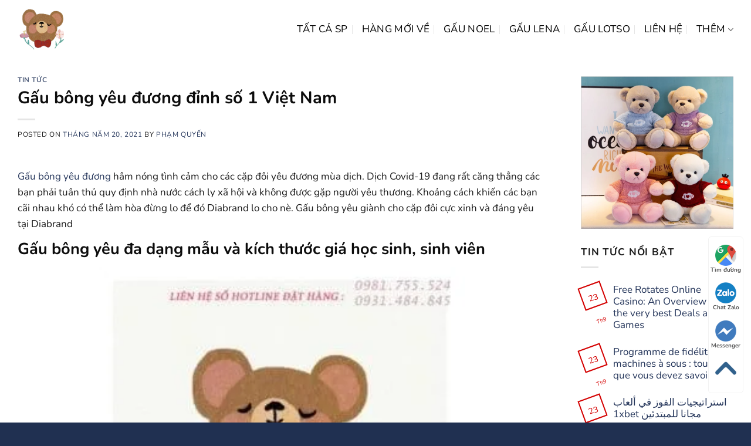

--- FILE ---
content_type: text/html; charset=UTF-8
request_url: https://gaudepsaigon.com/gau-bong-yeu-duong-dinh-so-1-viet-nam/
body_size: 17099
content:
<!DOCTYPE html>
<html lang="vi" prefix="og: https://ogp.me/ns#" class="loading-site no-js">
<head>
	<meta charset="UTF-8" />
	<link rel="profile" href="http://gmpg.org/xfn/11" />
	<link rel="pingback" href="https://gaudepsaigon.com/xmlrpc.php" />

	<script>(function(html){html.className = html.className.replace(/\bno-js\b/,'js')})(document.documentElement);</script>
<meta name="viewport" content="width=device-width, initial-scale=1" />
<!-- Tối ưu hóa công cụ tìm kiếm bởi Rank Math - https://rankmath.com/ -->
<title>Gấu bông yêu đương đỉnh số 1 Việt Nam - Shop Gấu Bông Diabrand</title>
<meta name="description" content="Gấu bông yêu đương hâm nóng tình cảm cho các cặp đôi yêu đương mùa dịch. Dịch Covid-19 đang rất căng thẳng các bạn phải tuân thủ quy định nhà nước cách ly xã"/>
<meta name="robots" content="index, follow, max-snippet:-1, max-video-preview:-1, max-image-preview:large"/>
<link rel="canonical" href="https://gaudepsaigon.com/gau-bong-yeu-duong-dinh-so-1-viet-nam/" />
<meta property="og:locale" content="vi_VN" />
<meta property="og:type" content="article" />
<meta property="og:title" content="Gấu bông yêu đương đỉnh số 1 Việt Nam - Shop Gấu Bông Diabrand" />
<meta property="og:description" content="Gấu bông yêu đương hâm nóng tình cảm cho các cặp đôi yêu đương mùa dịch. Dịch Covid-19 đang rất căng thẳng các bạn phải tuân thủ quy định nhà nước cách ly xã" />
<meta property="og:url" content="https://gaudepsaigon.com/gau-bong-yeu-duong-dinh-so-1-viet-nam/" />
<meta property="og:site_name" content="Shop Gấu Bông Diabrand" />
<meta property="article:tag" content="bé Ciu" />
<meta property="article:tag" content="gấu bông" />
<meta property="article:tag" content="Mèo mập" />
<meta property="article:tag" content="teddy" />
<meta property="article:section" content="Tin Tức" />
<meta property="og:updated_time" content="2022-07-26T15:02:07+07:00" />
<meta property="og:image" content="https://gaudepsaigon.com/wp-content/uploads/2021/03/4-1-2-1-1.jpg" />
<meta property="og:image:secure_url" content="https://gaudepsaigon.com/wp-content/uploads/2021/03/4-1-2-1-1.jpg" />
<meta property="og:image:width" content="720" />
<meta property="og:image:height" content="720" />
<meta property="og:image:alt" content="Gấu bông teddy áo len cổ cao" />
<meta property="og:image:type" content="image/jpeg" />
<meta property="article:published_time" content="2021-05-20T09:29:44+07:00" />
<meta property="article:modified_time" content="2022-07-26T15:02:07+07:00" />
<meta name="twitter:card" content="summary_large_image" />
<meta name="twitter:title" content="Gấu bông yêu đương đỉnh số 1 Việt Nam - Shop Gấu Bông Diabrand" />
<meta name="twitter:description" content="Gấu bông yêu đương hâm nóng tình cảm cho các cặp đôi yêu đương mùa dịch. Dịch Covid-19 đang rất căng thẳng các bạn phải tuân thủ quy định nhà nước cách ly xã" />
<meta name="twitter:image" content="https://gaudepsaigon.com/wp-content/uploads/2021/03/4-1-2-1-1.jpg" />
<meta name="twitter:label1" content="Được viết bởi" />
<meta name="twitter:data1" content="Phạm Quyến" />
<meta name="twitter:label2" content="Thời gian để đọc" />
<meta name="twitter:data2" content="3 phút" />
<script type="application/ld+json" class="rank-math-schema">{"@context":"https://schema.org","@graph":[{"@type":"Organization","@id":"https://gaudepsaigon.com/#organization","name":"Evo Fashon","url":"https://gaudepsaigon.com"},{"@type":"WebSite","@id":"https://gaudepsaigon.com/#website","url":"https://gaudepsaigon.com","name":"Evo Fashon","publisher":{"@id":"https://gaudepsaigon.com/#organization"},"inLanguage":"vi"},{"@type":"ImageObject","@id":"https://gaudepsaigon.com/wp-content/uploads/2021/03/4-1-2-1-1.jpg","url":"https://gaudepsaigon.com/wp-content/uploads/2021/03/4-1-2-1-1.jpg","width":"720","height":"720","caption":"G\u1ea5u b\u00f4ng teddy \u00e1o len c\u1ed5 cao","inLanguage":"vi"},{"@type":"WebPage","@id":"https://gaudepsaigon.com/gau-bong-yeu-duong-dinh-so-1-viet-nam/#webpage","url":"https://gaudepsaigon.com/gau-bong-yeu-duong-dinh-so-1-viet-nam/","name":"G\u1ea5u b\u00f4ng y\u00eau \u0111\u01b0\u01a1ng \u0111\u1ec9nh s\u1ed1 1 Vi\u1ec7t Nam - Shop G\u1ea5u B\u00f4ng Diabrand","datePublished":"2021-05-20T09:29:44+07:00","dateModified":"2022-07-26T15:02:07+07:00","isPartOf":{"@id":"https://gaudepsaigon.com/#website"},"primaryImageOfPage":{"@id":"https://gaudepsaigon.com/wp-content/uploads/2021/03/4-1-2-1-1.jpg"},"inLanguage":"vi"},{"@type":"Person","@id":"https://gaudepsaigon.com/author/phamquyen30092001/","name":"Ph\u1ea1m Quy\u1ebfn","url":"https://gaudepsaigon.com/author/phamquyen30092001/","image":{"@type":"ImageObject","@id":"https://gaudepsaigon.com/wp-content/litespeed/avatar/a3d8f80d418cd2100d7daeb7871e0a85.jpg?ver=1768533589","url":"https://gaudepsaigon.com/wp-content/litespeed/avatar/a3d8f80d418cd2100d7daeb7871e0a85.jpg?ver=1768533589","caption":"Ph\u1ea1m Quy\u1ebfn","inLanguage":"vi"},"worksFor":{"@id":"https://gaudepsaigon.com/#organization"}},{"@type":"BlogPosting","headline":"G\u1ea5u b\u00f4ng y\u00eau \u0111\u01b0\u01a1ng \u0111\u1ec9nh s\u1ed1 1 Vi\u1ec7t Nam - Shop G\u1ea5u B\u00f4ng Diabrand","keywords":"G\u1ea5u b\u00f4ng y\u00eau","datePublished":"2021-05-20T09:29:44+07:00","dateModified":"2022-07-26T15:02:07+07:00","articleSection":"Tin T\u1ee9c","author":{"@id":"https://gaudepsaigon.com/author/phamquyen30092001/","name":"Ph\u1ea1m Quy\u1ebfn"},"publisher":{"@id":"https://gaudepsaigon.com/#organization"},"description":"G\u1ea5u b\u00f4ng y\u00eau \u0111\u01b0\u01a1ng h\u00e2m n\u00f3ng t\u00ecnh c\u1ea3m cho c\u00e1c c\u1eb7p \u0111\u00f4i y\u00eau \u0111\u01b0\u01a1ng m\u00f9a d\u1ecbch. D\u1ecbch Covid-19 \u0111ang r\u1ea5t c\u0103ng th\u1eb3ng c\u00e1c b\u1ea1n ph\u1ea3i tu\u00e2n th\u1ee7 quy \u0111\u1ecbnh nh\u00e0 n\u01b0\u1edbc c\u00e1ch ly x\u00e3","name":"G\u1ea5u b\u00f4ng y\u00eau \u0111\u01b0\u01a1ng \u0111\u1ec9nh s\u1ed1 1 Vi\u1ec7t Nam - Shop G\u1ea5u B\u00f4ng Diabrand","@id":"https://gaudepsaigon.com/gau-bong-yeu-duong-dinh-so-1-viet-nam/#richSnippet","isPartOf":{"@id":"https://gaudepsaigon.com/gau-bong-yeu-duong-dinh-so-1-viet-nam/#webpage"},"image":{"@id":"https://gaudepsaigon.com/wp-content/uploads/2021/03/4-1-2-1-1.jpg"},"inLanguage":"vi","mainEntityOfPage":{"@id":"https://gaudepsaigon.com/gau-bong-yeu-duong-dinh-so-1-viet-nam/#webpage"}}]}</script>
<!-- /Plugin SEO WordPress Rank Math -->

<link rel='dns-prefetch' href='//gaudepsaigon.com' />
<link rel='prefetch' href='https://gaudepsaigon.com/wp-content/themes/flatsome/assets/js/flatsome.js?ver=a0a7aee297766598a20e' />
<link rel='prefetch' href='https://gaudepsaigon.com/wp-content/themes/flatsome/assets/js/chunk.slider.js?ver=3.18.7' />
<link rel='prefetch' href='https://gaudepsaigon.com/wp-content/themes/flatsome/assets/js/chunk.popups.js?ver=3.18.7' />
<link rel='prefetch' href='https://gaudepsaigon.com/wp-content/themes/flatsome/assets/js/chunk.tooltips.js?ver=3.18.7' />
<link rel='prefetch' href='https://gaudepsaigon.com/wp-content/themes/flatsome/assets/js/woocommerce.js?ver=49415fe6a9266f32f1f2' />
<link rel="alternate" type="application/rss+xml" title="Dòng thông tin Shop Gấu Bông Diabrand &raquo;" href="https://gaudepsaigon.com/feed/" />
<link rel="alternate" type="application/rss+xml" title="Shop Gấu Bông Diabrand &raquo; Dòng bình luận" href="https://gaudepsaigon.com/comments/feed/" />
<link rel="alternate" type="application/rss+xml" title="Shop Gấu Bông Diabrand &raquo; Gấu bông yêu đương đỉnh số 1 Việt Nam Dòng bình luận" href="https://gaudepsaigon.com/gau-bong-yeu-duong-dinh-so-1-viet-nam/feed/" />

<link rel='stylesheet' id='contact-form-7-css' href='https://gaudepsaigon.com/wp-content/plugins/contact-form-7/includes/css/styles.css' type='text/css' media='all' />
<link rel='stylesheet' id='web_setting-css' href='https://gaudepsaigon.com/wp-content/plugins/sgd_web_setting/css/contact_1.css' type='text/css' media='all' />
<style id='woocommerce-inline-inline-css' type='text/css'>
.woocommerce form .form-row .required { visibility: visible; }
</style>
<link rel='stylesheet' id='flatsome-swatches-frontend-css' href='https://gaudepsaigon.com/wp-content/themes/flatsome/assets/css/extensions/flatsome-swatches-frontend.css' type='text/css' media='all' />
<link rel='stylesheet' id='flatsome-main-css' href='https://gaudepsaigon.com/wp-content/themes/flatsome/assets/css/flatsome.css' type='text/css' media='all' />
<style id='flatsome-main-inline-css' type='text/css'>
@font-face {
				font-family: "fl-icons";
				font-display: block;
				src: url(https://gaudepsaigon.com/wp-content/themes/flatsome/assets/css/icons/fl-icons.eot?v=3.18.7);
				src:
					url(https://gaudepsaigon.com/wp-content/themes/flatsome/assets/css/icons/fl-icons.eot#iefix?v=3.18.7) format("embedded-opentype"),
					url(https://gaudepsaigon.com/wp-content/themes/flatsome/assets/css/icons/fl-icons.woff2?v=3.18.7) format("woff2"),
					url(https://gaudepsaigon.com/wp-content/themes/flatsome/assets/css/icons/fl-icons.ttf?v=3.18.7) format("truetype"),
					url(https://gaudepsaigon.com/wp-content/themes/flatsome/assets/css/icons/fl-icons.woff?v=3.18.7) format("woff"),
					url(https://gaudepsaigon.com/wp-content/themes/flatsome/assets/css/icons/fl-icons.svg?v=3.18.7#fl-icons) format("svg");
			}
</style>
<link rel='stylesheet' id='flatsome-shop-css' href='https://gaudepsaigon.com/wp-content/themes/flatsome/assets/css/flatsome-shop.css' type='text/css' media='all' />
<link rel='stylesheet' id='flatsome-style-css' href='https://gaudepsaigon.com/wp-content/themes/flatsome-child/style.css' type='text/css' media='all' />
<script type="text/javascript" src="https://gaudepsaigon.com/wp-includes/js/jquery/jquery.min.js" id="jquery-core-js"></script>
<script type="text/javascript" src="https://gaudepsaigon.com/wp-content/plugins/woocommerce/assets/js/jquery-blockui/jquery.blockUI.min.js" id="jquery-blockui-js" data-wp-strategy="defer"></script>
<script type="text/javascript" src="https://gaudepsaigon.com/wp-content/plugins/woocommerce/assets/js/js-cookie/js.cookie.min.js" id="js-cookie-js" data-wp-strategy="defer"></script>
<link rel="https://api.w.org/" href="https://gaudepsaigon.com/wp-json/" /><link rel="alternate" type="application/json" href="https://gaudepsaigon.com/wp-json/wp/v2/posts/5239" /><link rel="EditURI" type="application/rsd+xml" title="RSD" href="https://gaudepsaigon.com/xmlrpc.php?rsd" />
<meta name="generator" content="WordPress 6.5.7" />
<link rel='shortlink' href='https://gaudepsaigon.com/?p=5239' />
<link rel="alternate" type="application/json+oembed" href="https://gaudepsaigon.com/wp-json/oembed/1.0/embed?url=https%3A%2F%2Fgaudepsaigon.com%2Fgau-bong-yeu-duong-dinh-so-1-viet-nam%2F" />
<link rel="alternate" type="text/xml+oembed" href="https://gaudepsaigon.com/wp-json/oembed/1.0/embed?url=https%3A%2F%2Fgaudepsaigon.com%2Fgau-bong-yeu-duong-dinh-so-1-viet-nam%2F&#038;format=xml" />
<link rel="stylesheet" href="https://gaudepsaigon.com/wp-content/plugins/sgd_web_setting/awesome-6/css/all.css" /><meta name="google-site-verification" content="SvoXuW1o-e63gRPt0c4zXgFG9yf9t5xK8GUYKCrJh_o" />
<!-- Google Tag Manager -->
<script>(function(w,d,s,l,i){w[l]=w[l]||[];w[l].push({'gtm.start':
new Date().getTime(),event:'gtm.js'});var f=d.getElementsByTagName(s)[0],
j=d.createElement(s),dl=l!='dataLayer'?'&l='+l:'';j.async=true;j.src=
'https://www.googletagmanager.com/gtm.js?id='+i+dl;f.parentNode.insertBefore(j,f);
})(window,document,'script','dataLayer','GTM-M8LWGFL');</script>
<!-- End Google Tag Manager -->	<noscript><style>.woocommerce-product-gallery{ opacity: 1 !important; }</style></noscript>
	<link rel="icon" href="https://gaudepsaigon.com/wp-content/uploads/2021/03/cropped-z2019867255848_dac0bd47016ff426feed3a7894db6d6e-removebg-preview-32x32.png" sizes="32x32" />
<link rel="icon" href="https://gaudepsaigon.com/wp-content/uploads/2021/03/cropped-z2019867255848_dac0bd47016ff426feed3a7894db6d6e-removebg-preview-192x192.png" sizes="192x192" />
<link rel="apple-touch-icon" href="https://gaudepsaigon.com/wp-content/uploads/2021/03/cropped-z2019867255848_dac0bd47016ff426feed3a7894db6d6e-removebg-preview-180x180.png" />
<meta name="msapplication-TileImage" content="https://gaudepsaigon.com/wp-content/uploads/2021/03/cropped-z2019867255848_dac0bd47016ff426feed3a7894db6d6e-removebg-preview-270x270.png" />
<style id="custom-css" type="text/css">:root {--primary-color: #d40101;--fs-color-primary: #d40101;--fs-color-secondary: #ea4747;--fs-color-success: #ffffff;--fs-color-alert: #d40101;--fs-experimental-link-color: #24355a;--fs-experimental-link-color-hover: #d40101;}.tooltipster-base {--tooltip-color: #fff;--tooltip-bg-color: #000;}.off-canvas-right .mfp-content, .off-canvas-left .mfp-content {--drawer-width: 300px;}.off-canvas .mfp-content.off-canvas-cart {--drawer-width: 360px;}.container-width, .full-width .ubermenu-nav, .container, .row{max-width: 1250px}.row.row-collapse{max-width: 1220px}.row.row-small{max-width: 1242.5px}.row.row-large{max-width: 1280px}.header-main{height: 100px}#logo img{max-height: 100px}#logo{width:83px;}#logo img{padding:5px 0;}.header-bottom{min-height: 10px}.header-top{min-height: 20px}.transparent .header-main{height: 265px}.transparent #logo img{max-height: 265px}.has-transparent + .page-title:first-of-type,.has-transparent + #main > .page-title,.has-transparent + #main > div > .page-title,.has-transparent + #main .page-header-wrapper:first-of-type .page-title{padding-top: 265px;}.header.show-on-scroll,.stuck .header-main{height:55px!important}.stuck #logo img{max-height: 55px!important}.search-form{ width: 100%;}.header-bg-color {background-color: #ffffff}.header-bottom {background-color: #f1f1f1}.top-bar-nav > li > a{line-height: 16px }.header-main .nav > li > a{line-height: 16px }.stuck .header-main .nav > li > a{line-height: 38px }.header-bottom-nav > li > a{line-height: 30px }@media (max-width: 549px) {.header-main{height: 50px}#logo img{max-height: 50px}}.header-top{background-color:#8bacc1!important;}body{color: #191919}h1,h2,h3,h4,h5,h6,.heading-font{color: #0c0c0c;}body{font-size: 100%;}@media screen and (max-width: 549px){body{font-size: 100%;}}body{font-family: Nunito, sans-serif;}body {font-weight: 400;font-style: normal;}.nav > li > a {font-family: Nunito, sans-serif;}.mobile-sidebar-levels-2 .nav > li > ul > li > a {font-family: Nunito, sans-serif;}.nav > li > a,.mobile-sidebar-levels-2 .nav > li > ul > li > a {font-weight: 400;font-style: normal;}h1,h2,h3,h4,h5,h6,.heading-font, .off-canvas-center .nav-sidebar.nav-vertical > li > a{font-family: Nunito, sans-serif;}h1,h2,h3,h4,h5,h6,.heading-font,.banner h1,.banner h2 {font-weight: 700;font-style: normal;}.alt-font{font-family: Nunito, sans-serif;}.alt-font {font-weight: 400!important;font-style: normal!important;}.breadcrumbs{text-transform: none;}.header:not(.transparent) .header-nav-main.nav > li > a:hover,.header:not(.transparent) .header-nav-main.nav > li.active > a,.header:not(.transparent) .header-nav-main.nav > li.current > a,.header:not(.transparent) .header-nav-main.nav > li > a.active,.header:not(.transparent) .header-nav-main.nav > li > a.current{color: #9b241f;}.header-nav-main.nav-line-bottom > li > a:before,.header-nav-main.nav-line-grow > li > a:before,.header-nav-main.nav-line > li > a:before,.header-nav-main.nav-box > li > a:hover,.header-nav-main.nav-box > li.active > a,.header-nav-main.nav-pills > li > a:hover,.header-nav-main.nav-pills > li.active > a{color:#FFF!important;background-color: #9b241f;}.current .breadcrumb-step, [data-icon-label]:after, .button#place_order,.button.checkout,.checkout-button,.single_add_to_cart_button.button, .sticky-add-to-cart-select-options-button{background-color: #d40101!important }.badge-inner.on-sale{background-color: #d40101}.badge-inner.new-bubble{background-color: #5ad005}.star-rating span:before,.star-rating:before, .woocommerce-page .star-rating:before, .stars a:hover:after, .stars a.active:after{color: #f47804}.price del, .product_list_widget del, del .woocommerce-Price-amount { color: #000000; }ins .woocommerce-Price-amount { color: #d40101; }.pswp__bg,.mfp-bg.mfp-ready{background-color: #188ed1}@media screen and (min-width: 550px){.products .box-vertical .box-image{min-width: 300px!important;width: 300px!important;}}.footer-1{background-color: #24355a}.footer-2{background-color: #24355a}.absolute-footer, html{background-color: #203051}.nav-vertical-fly-out > li + li {border-top-width: 1px; border-top-style: solid;}/* Custom CSS */.woocommerce table img {max-height: 60px;display: block;margin: auto;}.woocommerce-thankyou-order-received {color: black;}.label-new.menu-item > a:after{content:"Mới";}.label-hot.menu-item > a:after{content:"Hot";}.label-sale.menu-item > a:after{content:"Khuyến mại";}.label-popular.menu-item > a:after{content:"Phổ biến";}</style><style id="flatsome-swatches-css" type="text/css"></style><style id="kirki-inline-styles">/* cyrillic-ext */
@font-face {
  font-family: 'Nunito';
  font-style: normal;
  font-weight: 400;
  font-display: swap;
  src: url(https://gaudepsaigon.com/wp-content/fonts/nunito/XRXV3I6Li01BKofIOOaBXso.woff2) format('woff2');
  unicode-range: U+0460-052F, U+1C80-1C8A, U+20B4, U+2DE0-2DFF, U+A640-A69F, U+FE2E-FE2F;
}
/* cyrillic */
@font-face {
  font-family: 'Nunito';
  font-style: normal;
  font-weight: 400;
  font-display: swap;
  src: url(https://gaudepsaigon.com/wp-content/fonts/nunito/XRXV3I6Li01BKofIMeaBXso.woff2) format('woff2');
  unicode-range: U+0301, U+0400-045F, U+0490-0491, U+04B0-04B1, U+2116;
}
/* vietnamese */
@font-face {
  font-family: 'Nunito';
  font-style: normal;
  font-weight: 400;
  font-display: swap;
  src: url(https://gaudepsaigon.com/wp-content/fonts/nunito/XRXV3I6Li01BKofIOuaBXso.woff2) format('woff2');
  unicode-range: U+0102-0103, U+0110-0111, U+0128-0129, U+0168-0169, U+01A0-01A1, U+01AF-01B0, U+0300-0301, U+0303-0304, U+0308-0309, U+0323, U+0329, U+1EA0-1EF9, U+20AB;
}
/* latin-ext */
@font-face {
  font-family: 'Nunito';
  font-style: normal;
  font-weight: 400;
  font-display: swap;
  src: url(https://gaudepsaigon.com/wp-content/fonts/nunito/XRXV3I6Li01BKofIO-aBXso.woff2) format('woff2');
  unicode-range: U+0100-02BA, U+02BD-02C5, U+02C7-02CC, U+02CE-02D7, U+02DD-02FF, U+0304, U+0308, U+0329, U+1D00-1DBF, U+1E00-1E9F, U+1EF2-1EFF, U+2020, U+20A0-20AB, U+20AD-20C0, U+2113, U+2C60-2C7F, U+A720-A7FF;
}
/* latin */
@font-face {
  font-family: 'Nunito';
  font-style: normal;
  font-weight: 400;
  font-display: swap;
  src: url(https://gaudepsaigon.com/wp-content/fonts/nunito/XRXV3I6Li01BKofINeaB.woff2) format('woff2');
  unicode-range: U+0000-00FF, U+0131, U+0152-0153, U+02BB-02BC, U+02C6, U+02DA, U+02DC, U+0304, U+0308, U+0329, U+2000-206F, U+20AC, U+2122, U+2191, U+2193, U+2212, U+2215, U+FEFF, U+FFFD;
}
/* cyrillic-ext */
@font-face {
  font-family: 'Nunito';
  font-style: normal;
  font-weight: 700;
  font-display: swap;
  src: url(https://gaudepsaigon.com/wp-content/fonts/nunito/XRXV3I6Li01BKofIOOaBXso.woff2) format('woff2');
  unicode-range: U+0460-052F, U+1C80-1C8A, U+20B4, U+2DE0-2DFF, U+A640-A69F, U+FE2E-FE2F;
}
/* cyrillic */
@font-face {
  font-family: 'Nunito';
  font-style: normal;
  font-weight: 700;
  font-display: swap;
  src: url(https://gaudepsaigon.com/wp-content/fonts/nunito/XRXV3I6Li01BKofIMeaBXso.woff2) format('woff2');
  unicode-range: U+0301, U+0400-045F, U+0490-0491, U+04B0-04B1, U+2116;
}
/* vietnamese */
@font-face {
  font-family: 'Nunito';
  font-style: normal;
  font-weight: 700;
  font-display: swap;
  src: url(https://gaudepsaigon.com/wp-content/fonts/nunito/XRXV3I6Li01BKofIOuaBXso.woff2) format('woff2');
  unicode-range: U+0102-0103, U+0110-0111, U+0128-0129, U+0168-0169, U+01A0-01A1, U+01AF-01B0, U+0300-0301, U+0303-0304, U+0308-0309, U+0323, U+0329, U+1EA0-1EF9, U+20AB;
}
/* latin-ext */
@font-face {
  font-family: 'Nunito';
  font-style: normal;
  font-weight: 700;
  font-display: swap;
  src: url(https://gaudepsaigon.com/wp-content/fonts/nunito/XRXV3I6Li01BKofIO-aBXso.woff2) format('woff2');
  unicode-range: U+0100-02BA, U+02BD-02C5, U+02C7-02CC, U+02CE-02D7, U+02DD-02FF, U+0304, U+0308, U+0329, U+1D00-1DBF, U+1E00-1E9F, U+1EF2-1EFF, U+2020, U+20A0-20AB, U+20AD-20C0, U+2113, U+2C60-2C7F, U+A720-A7FF;
}
/* latin */
@font-face {
  font-family: 'Nunito';
  font-style: normal;
  font-weight: 700;
  font-display: swap;
  src: url(https://gaudepsaigon.com/wp-content/fonts/nunito/XRXV3I6Li01BKofINeaB.woff2) format('woff2');
  unicode-range: U+0000-00FF, U+0131, U+0152-0153, U+02BB-02BC, U+02C6, U+02DA, U+02DC, U+0304, U+0308, U+0329, U+2000-206F, U+20AC, U+2122, U+2191, U+2193, U+2212, U+2215, U+FEFF, U+FFFD;
}</style></head>

<body class="post-template-default single single-post postid-5239 single-format-standard theme-flatsome woocommerce-no-js lightbox nav-dropdown-has-arrow nav-dropdown-has-shadow nav-dropdown-has-border catalog-mode">

<!-- Google Tag Manager (noscript) -->
<noscript><iframe src="https://www.googletagmanager.com/ns.html?id=GTM-M8LWGFL"
height="0" width="0" style="display:none;visibility:hidden"></iframe></noscript>
<!-- End Google Tag Manager (noscript) -->
<a class="skip-link screen-reader-text" href="#main">Chuyển đến nội dung</a>

<div id="wrapper">

	
	<header id="header" class="header has-sticky sticky-jump">
		<div class="header-wrapper">
			<div id="masthead" class="header-main ">
      <div class="header-inner flex-row container logo-left medium-logo-left" role="navigation">

          <!-- Logo -->
          <div id="logo" class="flex-col logo">
            
<!-- Header logo -->
<a href="https://gaudepsaigon.com/" title="Shop Gấu Bông Diabrand - Gấu Bông Cao Cấp Diabrand" rel="home">
		<img width="1020" height="957" src="https://gaudepsaigon.com/wp-content/uploads/2022/10/logo-gau-bong-u-e1664793177304-1024x961.jpg" class="header_logo header-logo" alt="Shop Gấu Bông Diabrand"/><img  width="1020" height="957" src="https://gaudepsaigon.com/wp-content/uploads/2022/10/logo-gau-bong-u-e1664793177304-1024x961.jpg" class="header-logo-dark" alt="Shop Gấu Bông Diabrand"/></a>
          </div>

          <!-- Mobile Left Elements -->
          <div class="flex-col show-for-medium flex-left">
            <ul class="mobile-nav nav nav-left ">
                          </ul>
          </div>

          <!-- Left Elements -->
          <div class="flex-col hide-for-medium flex-left
            flex-grow">
            <ul class="header-nav header-nav-main nav nav-left  nav-divided nav-size-large nav-uppercase" >
                          </ul>
          </div>

          <!-- Right Elements -->
          <div class="flex-col hide-for-medium flex-right">
            <ul class="header-nav header-nav-main nav nav-right  nav-divided nav-size-large nav-uppercase">
              <li id="menu-item-5126" class="menu-item menu-item-type-post_type_archive menu-item-object-product menu-item-5126 menu-item-design-default"><a href="https://gaudepsaigon.com/san-pham/" class="nav-top-link">Tất cả SP</a></li>
<li id="menu-item-7072" class="menu-item menu-item-type-taxonomy menu-item-object-product_cat menu-item-7072 menu-item-design-default"><a href="https://gaudepsaigon.com/san-pham-moi/" class="nav-top-link">HÀNG MỚI VỀ</a></li>
<li id="menu-item-7948" class="menu-item menu-item-type-taxonomy menu-item-object-product_cat menu-item-7948 menu-item-design-default"><a href="https://gaudepsaigon.com/gau-noel/" class="nav-top-link">Gấu Noel</a></li>
<li id="menu-item-7942" class="menu-item menu-item-type-taxonomy menu-item-object-product_cat menu-item-7942 menu-item-design-default"><a href="https://gaudepsaigon.com/gau-lena/" class="nav-top-link">Gấu Lena</a></li>
<li id="menu-item-7943" class="menu-item menu-item-type-taxonomy menu-item-object-product_cat menu-item-7943 menu-item-design-default"><a href="https://gaudepsaigon.com/gau-lotso/" class="nav-top-link">Gấu Lotso</a></li>
<li id="menu-item-5194" class="menu-item menu-item-type-post_type menu-item-object-page menu-item-5194 menu-item-design-default"><a href="https://gaudepsaigon.com/lien-he/" class="nav-top-link">LIÊN HỆ</a></li>
<li id="menu-item-7945" class="menu-item menu-item-type-custom menu-item-object-custom menu-item-has-children menu-item-7945 menu-item-design-default has-dropdown"><a href="#" class="nav-top-link" aria-expanded="false" aria-haspopup="menu">Thêm<i class="icon-angle-down" ></i></a>
<ul class="sub-menu nav-dropdown nav-dropdown-default">
	<li id="menu-item-7301" class="menu-item menu-item-type-taxonomy menu-item-object-product_cat menu-item-7301"><a href="https://gaudepsaigon.com/gau-cho-may-gap-thu/">Gấu Cho Máy Gắp Thú</a></li>
	<li id="menu-item-7944" class="menu-item menu-item-type-taxonomy menu-item-object-category menu-item-7944"><a href="https://gaudepsaigon.com/chuyen-muc-qua-tang-doanh-nghiep-truong-hoc/">Quà Tặng Doanh Nghiệp &#8211; Trường Học</a></li>
</ul>
</li>
            </ul>
          </div>

          <!-- Mobile Right Elements -->
          <div class="flex-col show-for-medium flex-right">
            <ul class="mobile-nav nav nav-right ">
              <li class="nav-icon has-icon">
  		<a href="#" data-open="#main-menu" data-pos="left" data-bg="main-menu-overlay" data-color="" class="is-small" aria-label="Menu" aria-controls="main-menu" aria-expanded="false">

		  <i class="icon-menu" ></i>
		  		</a>
	</li>
            </ul>
          </div>

      </div>

      </div>

<div class="header-bg-container fill"><div class="header-bg-image fill"></div><div class="header-bg-color fill"></div></div>		</div>
	</header>

	
	<main id="main" class="">

<div id="content" class="blog-wrapper blog-single page-wrapper">
	

<div class="row row-large ">

	<div class="large-9 col">
		


<article id="post-5239" class="post-5239 post type-post status-publish format-standard has-post-thumbnail hentry category-tin-tuc tag-be-ciu tag-gau-bong tag-meo-map tag-teddy">
	<div class="article-inner ">
		<header class="entry-header">
	<div class="entry-header-text entry-header-text-top text-left">
		<h6 class="entry-category is-xsmall"><a href="https://gaudepsaigon.com/tin-tuc/" rel="category tag">Tin Tức</a></h6><h1 class="entry-title">Gấu bông yêu đương đỉnh số 1 Việt Nam</h1><div class="entry-divider is-divider small"></div>
	<div class="entry-meta uppercase is-xsmall">
		<span class="posted-on">Posted on <a href="https://gaudepsaigon.com/gau-bong-yeu-duong-dinh-so-1-viet-nam/" rel="bookmark"><time class="entry-date published" datetime="2021-05-20T09:29:44+07:00">Tháng Năm 20, 2021</time><time class="updated" datetime="2022-07-26T15:02:07+07:00">Tháng Bảy 26, 2022</time></a></span> <span class="byline">by <span class="meta-author vcard"><a class="url fn n" href="https://gaudepsaigon.com/author/phamquyen30092001/">Phạm Quyến</a></span></span>	</div>
	</div>
				</header>
		<div class="entry-content single-page">

	<p><a href="https://gaudepsaigon.com/">Gấu bông yêu đương</a> hâm nóng tình cảm cho các cặp đôi yêu đương mùa dịch. Dịch Covid-19 đang rất căng thẳng các bạn phải tuân thủ quy định nhà nước cách ly xã hội và không được gặp người yêu thương. Khoảng cách khiến các bạn cãi nhau khó có thể làm hòa đừng lo để đó Diabrand lo cho nè. Gấu bông yêu giành cho cặp đôi cực xinh và đáng yêu tại Diabrand</p>
<h2>Gấu bông yêu đa dạng mẫu và kích thước giá học sinh, sinh viên</h2>
<figure id="attachment_6767" aria-describedby="caption-attachment-6767" style="width: 625px" class="wp-caption aligncenter"><img fetchpriority="high" decoding="async" class="wp-image-6767" src="https://gaudepsaigon.com/wp-content/uploads/2022/07/diabrand-2.jpg" alt="Shop gấu bông yêu siêu xinh xịn" width="625" height="617" srcset="https://gaudepsaigon.com/wp-content/uploads/2022/07/diabrand-2.jpg.webp 300w, https://gaudepsaigon.com/wp-content/uploads/2022/07/diabrand-2-100x100.jpg.webp 100w" sizes="(max-width: 625px) 100vw, 625px" /><figcaption id="caption-attachment-6767" class="wp-caption-text">Shop gấu bông yêu siêu xinh xịn</figcaption></figure>
<ul>
<li>đủ size, đủ màu, đủ loại</li>
<li>chất lượng siêu xịn</li>
<li>Tạo hình siêu cưng</li>
<li>Là nơi bạn gửi gắm tình yêu cho nửa kia của mình</li>
<li>Là nồi nước sôi hình trái tim luộc chín tình yêu đôi lứa</li>
</ul>
<p>Những chiếc gấu bông yêu đương giành cho các cặp đôi luôn là những sản phẩm được bán chạy nhất. Chính vì thế Diabrand quyết định cho ra những bộ sưu tập Gấu bông yêu giành cho các bạn. Giúp bạn thu gọn lại được những chiếc gấu bông phù hợp, và cũng tiết kiệm được thời gian và chi phí tìm kiếm</p>
<h2>Nằm trong bộ sưu tập tình yêu thu đông những chiếc gấu bông yêu được các bạn chọn nhiều nhất :</h2>
<h3>Teddy size nhí giá cả yêu thương</h3>
<figure id="attachment_2429" aria-describedby="caption-attachment-2429" style="width: 625px" class="wp-caption aligncenter"><img decoding="async" class="wp-image-2429" src="https://gaudepsaigon.com/wp-content/uploads/2021/03/3-8-1-300x300.jpg" alt="Gấu Bông Teddy Cao Cấp Áo Len" width="625" height="625" srcset="https://gaudepsaigon.com/wp-content/uploads/2021/03/3-8-1-300x300.jpg.webp 300w, https://gaudepsaigon.com/wp-content/uploads/2021/03/3-8-1-100x100.jpg.webp 100w, https://gaudepsaigon.com/wp-content/uploads/2021/03/3-8-1-600x600.jpg.webp 600w, https://gaudepsaigon.com/wp-content/uploads/2021/03/3-8-1-150x150.jpg.webp 150w, https://gaudepsaigon.com/wp-content/uploads/2021/03/3-8-1.jpg.webp 743w" sizes="(max-width: 625px) 100vw, 625px" /><figcaption id="caption-attachment-2429" class="wp-caption-text">Gấu Bông Teddy Cao Cấp Áo Len</figcaption></figure>
<p><a href="/gaudepsaigon.com/gau-bong-teddy/gau-bong-teddy-cao-cap-ao-len-size-nhi-25cm-3-mau/">Teddy size nhí</a> là mẫu gấu bông siêu xinh đang làm mưa làm bão trên thị trường yêu đương.  Người yêu bạn luôn trong trạng thái quỷ dữ luôn sẵn sàng combo bạn, cho bạn ngủ cùng những bé muỗi tinh nghịch. Để Teddy phong ấn con quỷ dữ đang áp chế người yêu bạn rồi trả lại cho bạn một người vợ một cô người yêu dịu dàng đáng yêu</p>
<h3>Gấu bông mèo mập bụng bia</h3>
<figure id="attachment_6806" aria-describedby="caption-attachment-6806" style="width: 625px" class="wp-caption aligncenter"><img decoding="async" class="wp-image-6806" src="https://gaudepsaigon.com/wp-content/uploads/2021/10/meo-map-300x300.jpg" alt="Gia đình mèo dễ thương thực sự" width="625" height="625" srcset="https://gaudepsaigon.com/wp-content/uploads/2021/10/meo-map.jpg.webp 300w, https://gaudepsaigon.com/wp-content/uploads/2021/10/meo-map-150x150.jpg.webp 150w, https://gaudepsaigon.com/wp-content/uploads/2021/10/meo-map-100x100.jpg.webp 100w" sizes="(max-width: 625px) 100vw, 625px" /><figcaption id="caption-attachment-6806" class="wp-caption-text">Gia đình mèo dễ thương thực sự</figcaption></figure>
<p><a href="/gaudepsaigon.com/goi-om/goi-ngu/thu-bong-meo-bung-bu-ngo-nghinh-size-80cm/">Mèo mập bụng bia</a> là chiếc gấu bông được thiết kế siêu đỉnh với chiếc bụng bia mềm mại êm ái. Mèo mập có 2 màu đen và xám giúp hai bạn trở thành cặp đôi mèo mập lười biếng. Ngày dịch không làm gì thì còn gì sướng hơn việc ôm ấp chiếc mèo mập vơi bớt nỗi nhớ người yêu</p>
<p>Siêu phẩm tới đây mọi người ơiiiiii</p>
<h3>Gấu bông Ciu Size chuẩn siêu bự</h3>
<p><a href="/gaudepsaigon.com/gau-bong-teddy/gau-bong-ciu-sieu-hot-2-mau-4-size/">Gấu bông Ciu</a> là sản phẩm xinh xịn mịn. Các bạn đang là cặp đôi gặp may mắn trong tình yêu, Chẳng cần gì từ đối phương ngoài tình yêu vô bờ bến. Vậy thì hãy khắc sâu trong trí nhau một cái gì đó đi nhỉ. Một chiếc gấu bông Ciu bự tổ chảng sẽ là giải pháp tốt nhất có khi hai bạn về một nhà mỗi người một bé quật nhau cả lại là đỉnh luôn</p>
<figure id="attachment_6776" aria-describedby="caption-attachment-6776" style="width: 625px" class="wp-caption aligncenter"><img loading="lazy" decoding="async" class="wp-image-6776" src="https://gaudepsaigon.com/wp-content/uploads/2022/06/gau-bong-ciu-300x300.jpg" alt="Gấu bông hình Chim siêu cưng" width="625" height="625" srcset="https://gaudepsaigon.com/wp-content/uploads/2022/06/gau-bong-ciu.jpg.webp 300w, https://gaudepsaigon.com/wp-content/uploads/2022/06/gau-bong-ciu-150x150.jpg.webp 150w, https://gaudepsaigon.com/wp-content/uploads/2022/06/gau-bong-ciu-100x100.jpg.webp 100w" sizes="(max-width: 625px) 100vw, 625px" /><figcaption id="caption-attachment-6776" class="wp-caption-text">Gấu bông hình Chim siêu cưng</figcaption></figure>
<h3>Các Chính sách bảo hành tại shop</h3>
<ul>
<li>Sản phẩm sẽ bảo hành theo số điện thoại lúc bạn đặt hàng .</li>
<li>Gấu Bông được bảo hành đường chỉ may vĩnh viễn khi giữ hay chụp lại biên lai mua hàng .</li>
<li>Quý khách vui lòng mang sản phẩm Gấu Bông đến cửa hàng để được bảo hành Miễn phí .</li>
<li>1 đổi 1 trong vòng 7 ngày nếu phát hiện ra lỗi từ shop nhoaa !!</li>
</ul>
<h2>THÔNG TIN LIÊN HỆ</h2>
<p>LINK FB: <a href="https://www.facebook.com/diabrandhcm" rel="nofollow noopener" target="_blank">https://www.facebook.com/diabrandhcm</a></p>
<p>LINK WEBSITE: <a href="https://gaudepsaigon.com/">https://gaudepsaigon.com/</a></p>
<p>Số điện thoại : 0931484845 &#8211; 0981755524</p>
<h3>Các bạn quan tâm sản phẩm bên mình muốn mua hàng nhanh hơn các bạn còn có thể vào link này :</h3>
<h3>Diabrand có nhận sỉ và lẻ gấu bông khắp mọi tỉnh thành và có nhận thiết kế hoặc làm gấu theo yêu cầu với số lượng lớn :</h3>
<p>Shopee : <a href="https://shopee.vn/diabrand" rel="nofollow noopener" target="_blank">Shopee Diabrand</a></p>
<p>Shopee : <a href="https://shopee.vn/diabrand_official_hcm?categoryId=13242&amp;itemId=5157896677" rel="nofollow noopener" target="_blank">Shopee Diabrand mall</a></p>
<p>Lazada : <a href="https://www.lazada.vn/shop/dia-brand?tab=promotion&amp;path=promotion-26671-0.htm&amp;spm=a2o4n.pdp_revamp.seller.1.418f4447Fgxej1&amp;itemId=472252255&amp;channelSource=pdp" rel="nofollow noopener" target="_blank">Lazada Diabrand</a></p>
<p>Lazada : <a href="https://www.lazada.vn/shop/dia-brand?tab=promotion&amp;path=promotion-26671-0.htm&amp;spm=a2o4n.pdp_revamp.seller.1.7567151015RprF&amp;itemId=472228476&amp;channelSource=pdp" rel="nofollow noopener" target="_blank">Lazada Diabrand mall</a></p>
<p>&nbsp;</p>
<p>&nbsp;</p>
<p>&nbsp;</p>
<p>&nbsp;</p>
<p>&nbsp;</p>
<p>&nbsp;</p>
<p>&nbsp;</p>
<p>&nbsp;</p>
<p>&nbsp;</p>
<p>&nbsp;</p>
<p>&nbsp;</p>
<p>&nbsp;</p>
<p>&nbsp;</p>
<p>&nbsp;</p>
<p>&nbsp;</p>
<p>&nbsp;</p>
<p>&nbsp;</p>
<p>&nbsp;</p>
<p>&nbsp;</p>

	
	<div class="blog-share text-center"><div class="is-divider medium"></div><div class="social-icons share-icons share-row relative" ><a href="whatsapp://send?text=G%E1%BA%A5u%20b%C3%B4ng%20y%C3%AAu%20%C4%91%C6%B0%C6%A1ng%20%C4%91%E1%BB%89nh%20s%E1%BB%91%201%20Vi%E1%BB%87t%20Nam - https://gaudepsaigon.com/gau-bong-yeu-duong-dinh-so-1-viet-nam/" data-action="share/whatsapp/share" class="icon primary button circle tooltip whatsapp show-for-medium" title="Chia sẻ trên WhatApp" aria-label="Chia sẻ trên WhatApp" ><i class="icon-whatsapp" ></i></a><a href="https://www.facebook.com/sharer.php?u=https://gaudepsaigon.com/gau-bong-yeu-duong-dinh-so-1-viet-nam/" data-label="Facebook" onclick="window.open(this.href,this.title,'width=500,height=500,top=300px,left=300px'); return false;" target="_blank" class="icon primary button circle tooltip facebook" title="Chia sẻ trên Facebook" aria-label="Chia sẻ trên Facebook" rel="noopener nofollow" ><i class="icon-facebook" ></i></a><a href="https://twitter.com/share?url=https://gaudepsaigon.com/gau-bong-yeu-duong-dinh-so-1-viet-nam/" onclick="window.open(this.href,this.title,'width=500,height=500,top=300px,left=300px'); return false;" target="_blank" class="icon primary button circle tooltip twitter" title="Chia sẻ trên Twitter" aria-label="Chia sẻ trên Twitter" rel="noopener nofollow" ><i class="icon-twitter" ></i></a><a href="mailto:?subject=G%E1%BA%A5u%20b%C3%B4ng%20y%C3%AAu%20%C4%91%C6%B0%C6%A1ng%20%C4%91%E1%BB%89nh%20s%E1%BB%91%201%20Vi%E1%BB%87t%20Nam&body=Check%20this%20out%3A%20https%3A%2F%2Fgaudepsaigon.com%2Fgau-bong-yeu-duong-dinh-so-1-viet-nam%2F" class="icon primary button circle tooltip email" title="Gửi email đến bạn bè" aria-label="Gửi email đến bạn bè" rel="nofollow" ><i class="icon-envelop" ></i></a><a href="https://pinterest.com/pin/create/button?url=https://gaudepsaigon.com/gau-bong-yeu-duong-dinh-so-1-viet-nam/&media=https://gaudepsaigon.com/wp-content/uploads/2021/03/4-1-2-1-1.jpg&description=G%E1%BA%A5u%20b%C3%B4ng%20y%C3%AAu%20%C4%91%C6%B0%C6%A1ng%20%C4%91%E1%BB%89nh%20s%E1%BB%91%201%20Vi%E1%BB%87t%20Nam" onclick="window.open(this.href,this.title,'width=500,height=500,top=300px,left=300px'); return false;" target="_blank" class="icon primary button circle tooltip pinterest" title="Ghim Pinterest" aria-label="Ghim Pinterest" rel="noopener nofollow" ><i class="icon-pinterest" ></i></a><a href="https://www.linkedin.com/shareArticle?mini=true&url=https://gaudepsaigon.com/gau-bong-yeu-duong-dinh-so-1-viet-nam/&title=G%E1%BA%A5u%20b%C3%B4ng%20y%C3%AAu%20%C4%91%C6%B0%C6%A1ng%20%C4%91%E1%BB%89nh%20s%E1%BB%91%201%20Vi%E1%BB%87t%20Nam" onclick="window.open(this.href,this.title,'width=500,height=500,top=300px,left=300px'); return false;" target="_blank" class="icon primary button circle tooltip linkedin" title="Chia sẻ trên LinkedIn" aria-label="Chia sẻ trên LinkedIn" rel="noopener nofollow" ><i class="icon-linkedin" ></i></a><a href="https://tumblr.com/widgets/share/tool?canonicalUrl=https://gaudepsaigon.com/gau-bong-yeu-duong-dinh-so-1-viet-nam/" target="_blank" class="icon primary button circle tooltip tumblr" onclick="window.open(this.href,this.title,'width=500,height=500,top=300px,left=300px'); return false;" title="Chia sẻ Tumblr" aria-label="Chia sẻ Tumblr" rel="noopener nofollow" ><i class="icon-tumblr" ></i></a></div></div></div>



	</div>
</article>




<div id="comments" class="comments-area">

	
	
	
		<div id="respond" class="comment-respond">
		<h3 id="reply-title" class="comment-reply-title">Trả lời <small><a rel="nofollow" id="cancel-comment-reply-link" href="/gau-bong-yeu-duong-dinh-so-1-viet-nam/#respond" style="display:none;">Hủy</a></small></h3><p class="must-log-in">Bạn phải <a href="https://gaudepsaigon.com/wp-login.php?redirect_to=https%3A%2F%2Fgaudepsaigon.com%2Fgau-bong-yeu-duong-dinh-so-1-viet-nam%2F">đăng nhập</a> để gửi bình luận.</p>	</div><!-- #respond -->
	
</div>
	</div>
	<div class="post-sidebar large-3 col">
		<div class="is-sticky-column" data-sticky-mode="javascript"><div class="is-sticky-column__inner">		<div id="secondary" class="widget-area " role="complementary">
		
		<aside id="block_widget-3" class="widget block_widget">
		
			<div class="img has-hover x md-x lg-x y md-y lg-y" id="image_1740245990">
								<div class="img-inner dark" >
			<img width="743" height="743" src="https://gaudepsaigon.com/wp-content/uploads/2021/03/3-8-1.jpg" class="attachment-large size-large" alt="Gấu Bông Teddy Cao Cấp Áo Len" decoding="async" loading="lazy" srcset="https://gaudepsaigon.com/wp-content/uploads/2021/03/3-8-1.jpg.webp 743w, https://gaudepsaigon.com/wp-content/uploads/2021/03/3-8-1-300x300.jpg.webp 300w, https://gaudepsaigon.com/wp-content/uploads/2021/03/3-8-1-100x100.jpg.webp 100w, https://gaudepsaigon.com/wp-content/uploads/2021/03/3-8-1-600x600.jpg.webp 600w, https://gaudepsaigon.com/wp-content/uploads/2021/03/3-8-1-150x150.jpg.webp 150w" sizes="(max-width: 743px) 100vw, 743px" />						
					</div>
								
<style>
#image_1740245990 {
  width: 100%;
}
</style>
	</div>
	
		</aside>
				<aside id="flatsome_recent_posts-2" class="widget flatsome_recent_posts">		<span class="widget-title "><span>Tin tức nổi bật</span></span><div class="is-divider small"></div>		<ul>		
		
		<li class="recent-blog-posts-li">
			<div class="flex-row recent-blog-posts align-top pt-half pb-half">
				<div class="flex-col mr-half">
					<div class="badge post-date  badge-outline">
							<div class="badge-inner bg-fill" >
                                								<span class="post-date-day">23</span><br>
								<span class="post-date-month is-xsmall">Th9</span>
                                							</div>
					</div>
				</div>
				<div class="flex-col flex-grow">
					  <a href="https://gaudepsaigon.com/free-rotates-online-casino-an-overview-to-the-very-best-deals-and-games/" title="Free Rotates Online Casino: An Overview to the very best Deals and Games">Free Rotates Online Casino: An Overview to the very best Deals and Games</a>
				   	  <span class="post_comments op-7 block is-xsmall"><a href="https://gaudepsaigon.com/free-rotates-online-casino-an-overview-to-the-very-best-deals-and-games/#respond"></a></span>
				</div>
			</div>
		</li>
		
		
		<li class="recent-blog-posts-li">
			<div class="flex-row recent-blog-posts align-top pt-half pb-half">
				<div class="flex-col mr-half">
					<div class="badge post-date  badge-outline">
							<div class="badge-inner bg-fill" >
                                								<span class="post-date-day">23</span><br>
								<span class="post-date-month is-xsmall">Th9</span>
                                							</div>
					</div>
				</div>
				<div class="flex-col flex-grow">
					  <a href="https://gaudepsaigon.com/programme-de-fidelite-des-machines-a-sous-tout-ce-que-vous-devez-savoir/" title="Programme de fidélité des machines à sous : tout ce que vous devez savoir">Programme de fidélité des machines à sous : tout ce que vous devez savoir</a>
				   	  <span class="post_comments op-7 block is-xsmall"><a href="https://gaudepsaigon.com/programme-de-fidelite-des-machines-a-sous-tout-ce-que-vous-devez-savoir/#respond"></a></span>
				</div>
			</div>
		</li>
		
		
		<li class="recent-blog-posts-li">
			<div class="flex-row recent-blog-posts align-top pt-half pb-half">
				<div class="flex-col mr-half">
					<div class="badge post-date  badge-outline">
							<div class="badge-inner bg-fill" >
                                								<span class="post-date-day">23</span><br>
								<span class="post-date-month is-xsmall">Th9</span>
                                							</div>
					</div>
				</div>
				<div class="flex-col flex-grow">
					  <a href="https://gaudepsaigon.com/strtyjyt-lfwz-fy-lb-1xbet-mjn-llmbtdyyn/" title="استراتيجيات الفوز في ألعاب 1xbet مجانا للمبتدئين">استراتيجيات الفوز في ألعاب 1xbet مجانا للمبتدئين</a>
				   	  <span class="post_comments op-7 block is-xsmall"><a href="https://gaudepsaigon.com/strtyjyt-lfwz-fy-lb-1xbet-mjn-llmbtdyyn/#respond"></a></span>
				</div>
			</div>
		</li>
		
		
		<li class="recent-blog-posts-li">
			<div class="flex-row recent-blog-posts align-top pt-half pb-half">
				<div class="flex-col mr-half">
					<div class="badge post-date  badge-outline">
							<div class="badge-inner bg-fill" >
                                								<span class="post-date-day">23</span><br>
								<span class="post-date-month is-xsmall">Th9</span>
                                							</div>
					</div>
				</div>
				<div class="flex-col flex-grow">
					  <a href="https://gaudepsaigon.com/online-gambling-establishment-mit-deutscher-franchise-legales-glucksspiel-2023/" title="Online Gambling Establishment Mit Deutscher Franchise Legales Glücksspiel 2023&#8243;">Online Gambling Establishment Mit Deutscher Franchise Legales Glücksspiel 2023&#8243;</a>
				   	  <span class="post_comments op-7 block is-xsmall"><a href="https://gaudepsaigon.com/online-gambling-establishment-mit-deutscher-franchise-legales-glucksspiel-2023/#respond"></a></span>
				</div>
			</div>
		</li>
		
		
		<li class="recent-blog-posts-li">
			<div class="flex-row recent-blog-posts align-top pt-half pb-half">
				<div class="flex-col mr-half">
					<div class="badge post-date  badge-outline">
							<div class="badge-inner bg-fill" >
                                								<span class="post-date-day">23</span><br>
								<span class="post-date-month is-xsmall">Th9</span>
                                							</div>
					</div>
				</div>
				<div class="flex-col flex-grow">
					  <a href="https://gaudepsaigon.com/beste-paysafecard-casinos-2025/" title="Beste Paysafecard Casinos 2025">Beste Paysafecard Casinos 2025</a>
				   	  <span class="post_comments op-7 block is-xsmall"><a href="https://gaudepsaigon.com/beste-paysafecard-casinos-2025/#respond"></a></span>
				</div>
			</div>
		</li>
		
		
		<li class="recent-blog-posts-li">
			<div class="flex-row recent-blog-posts align-top pt-half pb-half">
				<div class="flex-col mr-half">
					<div class="badge post-date  badge-outline">
							<div class="badge-inner bg-fill" >
                                								<span class="post-date-day">23</span><br>
								<span class="post-date-month is-xsmall">Th9</span>
                                							</div>
					</div>
				</div>
				<div class="flex-col flex-grow">
					  <a href="https://gaudepsaigon.com/plinko-game-free-perfekt-for-familjespelkvallar/" title="Plinko Game Free: Perfekt för Familjespelkvällar">Plinko Game Free: Perfekt för Familjespelkvällar</a>
				   	  <span class="post_comments op-7 block is-xsmall"><a href="https://gaudepsaigon.com/plinko-game-free-perfekt-for-familjespelkvallar/#respond"></a></span>
				</div>
			</div>
		</li>
		
		
		<li class="recent-blog-posts-li">
			<div class="flex-row recent-blog-posts align-top pt-half pb-half">
				<div class="flex-col mr-half">
					<div class="badge post-date  badge-outline">
							<div class="badge-inner bg-fill" >
                                								<span class="post-date-day">23</span><br>
								<span class="post-date-month is-xsmall">Th9</span>
                                							</div>
					</div>
				</div>
				<div class="flex-col flex-grow">
					  <a href="https://gaudepsaigon.com/mostbet-apk-nin-cokuslri-v-donmalarini-nec-hll-etmk-olar/" title="Mostbet APK-nın Çöküşləri və Donmalarını Necə Həll Etmək Olar?">Mostbet APK-nın Çöküşləri və Donmalarını Necə Həll Etmək Olar?</a>
				   	  <span class="post_comments op-7 block is-xsmall"><a href="https://gaudepsaigon.com/mostbet-apk-nin-cokuslri-v-donmalarini-nec-hll-etmk-olar/#respond"></a></span>
				</div>
			</div>
		</li>
		
		
		<li class="recent-blog-posts-li">
			<div class="flex-row recent-blog-posts align-top pt-half pb-half">
				<div class="flex-col mr-half">
					<div class="badge post-date  badge-outline">
							<div class="badge-inner bg-fill" >
                                								<span class="post-date-day">23</span><br>
								<span class="post-date-month is-xsmall">Th9</span>
                                							</div>
					</div>
				</div>
				<div class="flex-col flex-grow">
					  <a href="https://gaudepsaigon.com/slottica-casino-200-do-100-25-bonus-zavrtaniia/" title="Slottica Casino 200% До 100 + 25 Бонус Завъртания&#8221;">Slottica Casino 200% До 100 + 25 Бонус Завъртания&#8221;</a>
				   	  <span class="post_comments op-7 block is-xsmall"><a href="https://gaudepsaigon.com/slottica-casino-200-do-100-25-bonus-zavrtaniia/#respond"></a></span>
				</div>
			</div>
		</li>
		
		
		<li class="recent-blog-posts-li">
			<div class="flex-row recent-blog-posts align-top pt-half pb-half">
				<div class="flex-col mr-half">
					<div class="badge post-date  badge-outline">
							<div class="badge-inner bg-fill" >
                                								<span class="post-date-day">23</span><br>
								<span class="post-date-month is-xsmall">Th9</span>
                                							</div>
					</div>
				</div>
				<div class="flex-col flex-grow">
					  <a href="https://gaudepsaigon.com/are-there-any-type-of-online-casinos-that-take-paypal/" title="Are There Any Type Of Online Casinos That Take PayPal?">Are There Any Type Of Online Casinos That Take PayPal?</a>
				   	  <span class="post_comments op-7 block is-xsmall"><a href="https://gaudepsaigon.com/are-there-any-type-of-online-casinos-that-take-paypal/#respond"></a></span>
				</div>
			</div>
		</li>
		
		
		<li class="recent-blog-posts-li">
			<div class="flex-row recent-blog-posts align-top pt-half pb-half">
				<div class="flex-col mr-half">
					<div class="badge post-date  badge-outline">
							<div class="badge-inner bg-fill" >
                                								<span class="post-date-day">23</span><br>
								<span class="post-date-month is-xsmall">Th9</span>
                                							</div>
					</div>
				</div>
				<div class="flex-col flex-grow">
					  <a href="https://gaudepsaigon.com/paypal-accepted-gambling-enterprises-a-comprehensive-guide/" title="PayPal Accepted Gambling Enterprises: A Comprehensive Guide">PayPal Accepted Gambling Enterprises: A Comprehensive Guide</a>
				   	  <span class="post_comments op-7 block is-xsmall"><a href="https://gaudepsaigon.com/paypal-accepted-gambling-enterprises-a-comprehensive-guide/#respond"></a></span>
				</div>
			</div>
		</li>
				</ul>		</aside></div>
		</div></div>	</div>
</div>

</div>


</main>

<footer id="footer" class="footer-wrapper">

	
<!-- FOOTER 1 -->
<div class="footer-widgets footer footer-1">
		<div class="row dark large-columns-4 mb-0">
	   		<div id="custom_html-4" class="widget_text col pb-0 widget widget_custom_html"><div class="textwidget custom-html-widget"><p>
<img class="wp-image-3065 alignnone" src="https://gaudepsaigon.com/wp-content/uploads/2021/03/cropped-z2019867255848_dac0bd47016ff426feed3a7894db6d6e-removebg-preview-e1619423256656.png" alt=" height=" width="64" height="84" />
</p>
<p>
	CTY TNHH THương mại Dịch vụ Sản xuất ANNA
</p>
<p>
Địa chỉ: 973/18 Nguyễn Ảnh Thủ Phường Tân Chánh Hiệp, Quận 12
</p>
<p>
Điện thoại: 0931.48.48.45 và 0981.755.524
</p>
<p>
Email: diabrandmall@gmail.com
</p>
<p>
Giấy chứng nhận ĐKHKD: 0317744664 do Sở KHĐT Hồ Chí Minh cấp ngày 21/03/2023
</p>
</div></div><div id="custom_html-5" class="widget_text col pb-0 widget widget_custom_html"><span class="widget-title">Chính sách &#038; quy định</span><div class="is-divider small"></div><div class="textwidget custom-html-widget"><ul id="menu-chinh-sach-quy-dinh" class="menu"><li id="menu-item-1665" class="menu-item menu-item-type-post_type menu-item-object-page menu-item-1665"><a href="https://gaudepsaigon.com/huong-dan-dat-hang/">Hướng dẫn đặt hàng</a></li>
<li id="menu-item-1664" class="menu-item menu-item-type-post_type menu-item-object-page menu-item-1664"><a href="https://gaudepsaigon.com/hinh-thuc-thanh-toan/">Hình thức thanh toán</a></li>
<li id="menu-item-1663" class="menu-item menu-item-type-post_type menu-item-object-page menu-item-1663"><a href="https://gaudepsaigon.com/chinh-sach-van-chuyen/">Chính sách vận chuyển</a></li>
<li id="menu-item-1662" class="menu-item menu-item-type-post_type menu-item-object-page menu-item-1662"><a href="https://gaudepsaigon.com/bao-hanh-doi-tra/">Bảo hành &amp; đổi trả</a></li>
<li id="menu-item-7116" class="menu-item menu-item-type-post_type menu-item-object-page menu-item-7116"><a href="https://gaudepsaigon.com/chinh-sach-bao-mat/">Chính sách bảo mật</a></li>
</ul>
<a href="http://online.gov.vn/Home/WebDetails/99145" alt="Thông báo bộ công thương" target="_blank" rel="noopener">
<img src="https://gaudepsaigon.com/wp-content/uploads/2022/12/thong-bao-bct.png" /></a></div></div><div id="nav_menu-3" class="col pb-0 widget widget_nav_menu"><span class="widget-title">Liên kết hữu ích</span><div class="is-divider small"></div><div class="menu-lien-ket-huu-ich-container"><ul id="menu-lien-ket-huu-ich" class="menu"><li id="menu-item-1667" class="menu-item menu-item-type-post_type menu-item-object-page menu-item-1667"><a href="https://gaudepsaigon.com/gioi-thieu/">Giới thiệu</a></li>
<li id="menu-item-1670" class="menu-item menu-item-type-taxonomy menu-item-object-category current-post-ancestor current-menu-parent current-post-parent menu-item-1670"><a href="https://gaudepsaigon.com/tin-tuc/">Tin Tức</a></li>
<li id="menu-item-1669" class="menu-item menu-item-type-post_type menu-item-object-page menu-item-1669"><a href="https://gaudepsaigon.com/tai-khoan/">Tài khoản</a></li>
<li id="menu-item-7117" class="menu-item menu-item-type-post_type menu-item-object-page menu-item-7117"><a href="https://gaudepsaigon.com/thanh-toan/">Thanh toán</a></li>
</ul></div></div><div id="custom_html-3" class="widget_text col pb-0 widget widget_custom_html"><span class="widget-title">FANPAGE</span><div class="is-divider small"></div><div class="textwidget custom-html-widget"><div id="fb-root"></div>
<script async defer crossorigin="anonymous" src="https://connect.facebook.net/vi_VN/sdk.js#xfbml=1&version=v19.0" nonce="ZaQu1oyF"></script>
<div class="fb-page" data-href="https://www.facebook.com/diabrandhcm" data-tabs="" data-width="" data-height="" data-small-header="false" data-adapt-container-width="true" data-hide-cover="false" data-show-facepile="true"><blockquote cite="https://www.facebook.com/diabrandhcm" class="fb-xfbml-parse-ignore"><a href="https://www.facebook.com/diabrandhcm">Shop Gấu Bông</a></blockquote></div></div></div>		</div>
</div>

<!-- FOOTER 2 -->



<div class="absolute-footer dark medium-text-center text-center">
  <div class="container clearfix">

    
    <div class="footer-primary pull-left">
            <div class="copyright-footer">
        Bản quyền thuộc HỘ KINH DOANH CẨM TÚ      </div>
          </div>
  </div>
</div>

</footer>

</div>

<div id="main-menu" class="mobile-sidebar no-scrollbar mfp-hide">

	
	<div class="sidebar-menu no-scrollbar ">

		
					<ul class="nav nav-sidebar nav-vertical nav-uppercase" data-tab="1">
				<li class="menu-item menu-item-type-post_type_archive menu-item-object-product menu-item-5126"><a href="https://gaudepsaigon.com/san-pham/">Tất cả SP</a></li>
<li class="menu-item menu-item-type-taxonomy menu-item-object-product_cat menu-item-7072"><a href="https://gaudepsaigon.com/san-pham-moi/">HÀNG MỚI VỀ</a></li>
<li class="menu-item menu-item-type-taxonomy menu-item-object-product_cat menu-item-7948"><a href="https://gaudepsaigon.com/gau-noel/">Gấu Noel</a></li>
<li class="menu-item menu-item-type-taxonomy menu-item-object-product_cat menu-item-7942"><a href="https://gaudepsaigon.com/gau-lena/">Gấu Lena</a></li>
<li class="menu-item menu-item-type-taxonomy menu-item-object-product_cat menu-item-7943"><a href="https://gaudepsaigon.com/gau-lotso/">Gấu Lotso</a></li>
<li class="menu-item menu-item-type-post_type menu-item-object-page menu-item-5194"><a href="https://gaudepsaigon.com/lien-he/">LIÊN HỆ</a></li>
<li class="menu-item menu-item-type-custom menu-item-object-custom menu-item-has-children menu-item-7945"><a href="#">Thêm</a>
<ul class="sub-menu nav-sidebar-ul children">
	<li class="menu-item menu-item-type-taxonomy menu-item-object-product_cat menu-item-7301"><a href="https://gaudepsaigon.com/gau-cho-may-gap-thu/">Gấu Cho Máy Gắp Thú</a></li>
	<li class="menu-item menu-item-type-taxonomy menu-item-object-category menu-item-7944"><a href="https://gaudepsaigon.com/chuyen-muc-qua-tang-doanh-nghiep-truong-hoc/">Quà Tặng Doanh Nghiệp &#8211; Trường Học</a></li>
</ul>
</li>
<li class="html custom html_topbar_left"><h4><a href="tel:0931484845">0931 48 48 45</a></h4>
<p>Hỗ trợ mua hàng</p>

</li>			</ul>
		
		
	</div>

	
</div>
	<div class="giuseart-nav">
		<ul>
			<li><a href="https://goo.gl/maps/Fzo5m5N8BQ2YKZjp8" rel="nofollow" target="_blank"><i class="ticon-heart"></i>Tìm đường</a></li>
			<li><a href="javascript:void(0)" rel="nofollow" id="zalo-chat"><i class="ticon-zalo-circle2"></i>Chat Zalo</a></li>
						<li class="phone-mobile">
							<a href="tel:0931484845" rel="nofollow" class="button">
								<span class="phone_animation animation-shadow">
									<i class="icon-phone-w" aria-hidden="true"></i>
								</span>
								<span class="btn_phone_txt">Gọi điện</span>
							</a>
						</li>
						<li><a href="https://www.messenger.com/t/diabrandhcm" rel="nofollow" target="_blank"><i class="ticon-messenger"></i>Messenger</a></li>
			<li><a href="https://t.me/" class="chat_animation">
				<i class="ticon-telegram"></i>
				Telegram</a>
			</li>
			<li class="to-top-pc">
				<a href="#" rel="nofollow">
					<i class="ticon-angle-up" aria-hidden="true" title="Quay lên trên"></i>
				</a>
			</li>
		</ul>
	</div>	
<script>
    function isMobileDevice() {
      return /iPhone|iPad|iPod|Android/i.test(navigator.userAgent);
    }
    const nutzalo = document.getElementById('zalo-chat');
    function ZaloClick() {
      let link;
	  link = 'zalo://conversation?phone=0931484845';
      if (isMobileDevice()) {
			if (navigator.userAgent.includes('Android')) {
			  // android	
			  link = 'https://zaloapp.com/qr/p/uoyal0imixho';
			  // với link này để mở zalo điện thoại anh em chỉ cần vào cá nhân / lấy "Mã QR của tôi" sau đó lưu mã lấy đt quét mã đó rồi copy link ở trình duyệt dán vào đây
			} else {
			  // ios
			  link = 'zalo://qr/p/uoyal0imixho';
			  // lấy đoạn link phía sau ở phần quét mã qr thay vào "esztoo8ybgwd" là được
			}
      } 
      window.open(link, '_self');
    }
    nutzalo.addEventListener('click', ZaloClick);
</script>
	    <div id="login-form-popup" class="lightbox-content mfp-hide">
            	<div class="woocommerce">
      		<div class="woocommerce-notices-wrapper"></div>
<div class="account-container lightbox-inner">

	
			<div class="account-login-inner">

				<h3 class="uppercase">Đăng nhập</h3>

				<form class="woocommerce-form woocommerce-form-login login" method="post">

					
					<p class="woocommerce-form-row woocommerce-form-row--wide form-row form-row-wide">
						<label for="username">Tên tài khoản hoặc địa chỉ email&nbsp;<span class="required">*</span></label>
						<input type="text" class="woocommerce-Input woocommerce-Input--text input-text" name="username" id="username" autocomplete="username" value="" />					</p>
					<p class="woocommerce-form-row woocommerce-form-row--wide form-row form-row-wide">
						<label for="password">Mật khẩu&nbsp;<span class="required">*</span></label>
						<input class="woocommerce-Input woocommerce-Input--text input-text" type="password" name="password" id="password" autocomplete="current-password" />
					</p>

					
					<p class="form-row">
						<label class="woocommerce-form__label woocommerce-form__label-for-checkbox woocommerce-form-login__rememberme">
							<input class="woocommerce-form__input woocommerce-form__input-checkbox" name="rememberme" type="checkbox" id="rememberme" value="forever" /> <span>Ghi nhớ mật khẩu</span>
						</label>
						<input type="hidden" id="woocommerce-login-nonce" name="woocommerce-login-nonce" value="aa6797ef84" /><input type="hidden" name="_wp_http_referer" value="/gau-bong-yeu-duong-dinh-so-1-viet-nam/" />						<button type="submit" class="woocommerce-button button woocommerce-form-login__submit" name="login" value="Đăng nhập">Đăng nhập</button>
					</p>
					<p class="woocommerce-LostPassword lost_password">
						<a href="https://gaudepsaigon.com/tai-khoan/lost-password/">Quên mật khẩu?</a>
					</p>

					
				</form>
			</div>

			
</div>

		</div>
      	    </div>
  	<script type='text/javascript'>
		(function () {
			var c = document.body.className;
			c = c.replace(/woocommerce-no-js/, 'woocommerce-js');
			document.body.className = c;
		})();
	</script>
	<style id='global-styles-inline-css' type='text/css'>
body{--wp--preset--color--black: #000000;--wp--preset--color--cyan-bluish-gray: #abb8c3;--wp--preset--color--white: #ffffff;--wp--preset--color--pale-pink: #f78da7;--wp--preset--color--vivid-red: #cf2e2e;--wp--preset--color--luminous-vivid-orange: #ff6900;--wp--preset--color--luminous-vivid-amber: #fcb900;--wp--preset--color--light-green-cyan: #7bdcb5;--wp--preset--color--vivid-green-cyan: #00d084;--wp--preset--color--pale-cyan-blue: #8ed1fc;--wp--preset--color--vivid-cyan-blue: #0693e3;--wp--preset--color--vivid-purple: #9b51e0;--wp--preset--color--primary: #d40101;--wp--preset--color--secondary: #ea4747;--wp--preset--color--success: #ffffff;--wp--preset--color--alert: #d40101;--wp--preset--gradient--vivid-cyan-blue-to-vivid-purple: linear-gradient(135deg,rgba(6,147,227,1) 0%,rgb(155,81,224) 100%);--wp--preset--gradient--light-green-cyan-to-vivid-green-cyan: linear-gradient(135deg,rgb(122,220,180) 0%,rgb(0,208,130) 100%);--wp--preset--gradient--luminous-vivid-amber-to-luminous-vivid-orange: linear-gradient(135deg,rgba(252,185,0,1) 0%,rgba(255,105,0,1) 100%);--wp--preset--gradient--luminous-vivid-orange-to-vivid-red: linear-gradient(135deg,rgba(255,105,0,1) 0%,rgb(207,46,46) 100%);--wp--preset--gradient--very-light-gray-to-cyan-bluish-gray: linear-gradient(135deg,rgb(238,238,238) 0%,rgb(169,184,195) 100%);--wp--preset--gradient--cool-to-warm-spectrum: linear-gradient(135deg,rgb(74,234,220) 0%,rgb(151,120,209) 20%,rgb(207,42,186) 40%,rgb(238,44,130) 60%,rgb(251,105,98) 80%,rgb(254,248,76) 100%);--wp--preset--gradient--blush-light-purple: linear-gradient(135deg,rgb(255,206,236) 0%,rgb(152,150,240) 100%);--wp--preset--gradient--blush-bordeaux: linear-gradient(135deg,rgb(254,205,165) 0%,rgb(254,45,45) 50%,rgb(107,0,62) 100%);--wp--preset--gradient--luminous-dusk: linear-gradient(135deg,rgb(255,203,112) 0%,rgb(199,81,192) 50%,rgb(65,88,208) 100%);--wp--preset--gradient--pale-ocean: linear-gradient(135deg,rgb(255,245,203) 0%,rgb(182,227,212) 50%,rgb(51,167,181) 100%);--wp--preset--gradient--electric-grass: linear-gradient(135deg,rgb(202,248,128) 0%,rgb(113,206,126) 100%);--wp--preset--gradient--midnight: linear-gradient(135deg,rgb(2,3,129) 0%,rgb(40,116,252) 100%);--wp--preset--font-size--small: 13px;--wp--preset--font-size--medium: 20px;--wp--preset--font-size--large: 36px;--wp--preset--font-size--x-large: 42px;--wp--preset--spacing--20: 0.44rem;--wp--preset--spacing--30: 0.67rem;--wp--preset--spacing--40: 1rem;--wp--preset--spacing--50: 1.5rem;--wp--preset--spacing--60: 2.25rem;--wp--preset--spacing--70: 3.38rem;--wp--preset--spacing--80: 5.06rem;--wp--preset--shadow--natural: 6px 6px 9px rgba(0, 0, 0, 0.2);--wp--preset--shadow--deep: 12px 12px 50px rgba(0, 0, 0, 0.4);--wp--preset--shadow--sharp: 6px 6px 0px rgba(0, 0, 0, 0.2);--wp--preset--shadow--outlined: 6px 6px 0px -3px rgba(255, 255, 255, 1), 6px 6px rgba(0, 0, 0, 1);--wp--preset--shadow--crisp: 6px 6px 0px rgba(0, 0, 0, 1);}body { margin: 0; }.wp-site-blocks > .alignleft { float: left; margin-right: 2em; }.wp-site-blocks > .alignright { float: right; margin-left: 2em; }.wp-site-blocks > .aligncenter { justify-content: center; margin-left: auto; margin-right: auto; }:where(.is-layout-flex){gap: 0.5em;}:where(.is-layout-grid){gap: 0.5em;}body .is-layout-flow > .alignleft{float: left;margin-inline-start: 0;margin-inline-end: 2em;}body .is-layout-flow > .alignright{float: right;margin-inline-start: 2em;margin-inline-end: 0;}body .is-layout-flow > .aligncenter{margin-left: auto !important;margin-right: auto !important;}body .is-layout-constrained > .alignleft{float: left;margin-inline-start: 0;margin-inline-end: 2em;}body .is-layout-constrained > .alignright{float: right;margin-inline-start: 2em;margin-inline-end: 0;}body .is-layout-constrained > .aligncenter{margin-left: auto !important;margin-right: auto !important;}body .is-layout-constrained > :where(:not(.alignleft):not(.alignright):not(.alignfull)){margin-left: auto !important;margin-right: auto !important;}body .is-layout-flex{display: flex;}body .is-layout-flex{flex-wrap: wrap;align-items: center;}body .is-layout-flex > *{margin: 0;}body .is-layout-grid{display: grid;}body .is-layout-grid > *{margin: 0;}body{padding-top: 0px;padding-right: 0px;padding-bottom: 0px;padding-left: 0px;}a:where(:not(.wp-element-button)){text-decoration: none;}.wp-element-button, .wp-block-button__link{background-color: #32373c;border-width: 0;color: #fff;font-family: inherit;font-size: inherit;line-height: inherit;padding: calc(0.667em + 2px) calc(1.333em + 2px);text-decoration: none;}.has-black-color{color: var(--wp--preset--color--black) !important;}.has-cyan-bluish-gray-color{color: var(--wp--preset--color--cyan-bluish-gray) !important;}.has-white-color{color: var(--wp--preset--color--white) !important;}.has-pale-pink-color{color: var(--wp--preset--color--pale-pink) !important;}.has-vivid-red-color{color: var(--wp--preset--color--vivid-red) !important;}.has-luminous-vivid-orange-color{color: var(--wp--preset--color--luminous-vivid-orange) !important;}.has-luminous-vivid-amber-color{color: var(--wp--preset--color--luminous-vivid-amber) !important;}.has-light-green-cyan-color{color: var(--wp--preset--color--light-green-cyan) !important;}.has-vivid-green-cyan-color{color: var(--wp--preset--color--vivid-green-cyan) !important;}.has-pale-cyan-blue-color{color: var(--wp--preset--color--pale-cyan-blue) !important;}.has-vivid-cyan-blue-color{color: var(--wp--preset--color--vivid-cyan-blue) !important;}.has-vivid-purple-color{color: var(--wp--preset--color--vivid-purple) !important;}.has-primary-color{color: var(--wp--preset--color--primary) !important;}.has-secondary-color{color: var(--wp--preset--color--secondary) !important;}.has-success-color{color: var(--wp--preset--color--success) !important;}.has-alert-color{color: var(--wp--preset--color--alert) !important;}.has-black-background-color{background-color: var(--wp--preset--color--black) !important;}.has-cyan-bluish-gray-background-color{background-color: var(--wp--preset--color--cyan-bluish-gray) !important;}.has-white-background-color{background-color: var(--wp--preset--color--white) !important;}.has-pale-pink-background-color{background-color: var(--wp--preset--color--pale-pink) !important;}.has-vivid-red-background-color{background-color: var(--wp--preset--color--vivid-red) !important;}.has-luminous-vivid-orange-background-color{background-color: var(--wp--preset--color--luminous-vivid-orange) !important;}.has-luminous-vivid-amber-background-color{background-color: var(--wp--preset--color--luminous-vivid-amber) !important;}.has-light-green-cyan-background-color{background-color: var(--wp--preset--color--light-green-cyan) !important;}.has-vivid-green-cyan-background-color{background-color: var(--wp--preset--color--vivid-green-cyan) !important;}.has-pale-cyan-blue-background-color{background-color: var(--wp--preset--color--pale-cyan-blue) !important;}.has-vivid-cyan-blue-background-color{background-color: var(--wp--preset--color--vivid-cyan-blue) !important;}.has-vivid-purple-background-color{background-color: var(--wp--preset--color--vivid-purple) !important;}.has-primary-background-color{background-color: var(--wp--preset--color--primary) !important;}.has-secondary-background-color{background-color: var(--wp--preset--color--secondary) !important;}.has-success-background-color{background-color: var(--wp--preset--color--success) !important;}.has-alert-background-color{background-color: var(--wp--preset--color--alert) !important;}.has-black-border-color{border-color: var(--wp--preset--color--black) !important;}.has-cyan-bluish-gray-border-color{border-color: var(--wp--preset--color--cyan-bluish-gray) !important;}.has-white-border-color{border-color: var(--wp--preset--color--white) !important;}.has-pale-pink-border-color{border-color: var(--wp--preset--color--pale-pink) !important;}.has-vivid-red-border-color{border-color: var(--wp--preset--color--vivid-red) !important;}.has-luminous-vivid-orange-border-color{border-color: var(--wp--preset--color--luminous-vivid-orange) !important;}.has-luminous-vivid-amber-border-color{border-color: var(--wp--preset--color--luminous-vivid-amber) !important;}.has-light-green-cyan-border-color{border-color: var(--wp--preset--color--light-green-cyan) !important;}.has-vivid-green-cyan-border-color{border-color: var(--wp--preset--color--vivid-green-cyan) !important;}.has-pale-cyan-blue-border-color{border-color: var(--wp--preset--color--pale-cyan-blue) !important;}.has-vivid-cyan-blue-border-color{border-color: var(--wp--preset--color--vivid-cyan-blue) !important;}.has-vivid-purple-border-color{border-color: var(--wp--preset--color--vivid-purple) !important;}.has-primary-border-color{border-color: var(--wp--preset--color--primary) !important;}.has-secondary-border-color{border-color: var(--wp--preset--color--secondary) !important;}.has-success-border-color{border-color: var(--wp--preset--color--success) !important;}.has-alert-border-color{border-color: var(--wp--preset--color--alert) !important;}.has-vivid-cyan-blue-to-vivid-purple-gradient-background{background: var(--wp--preset--gradient--vivid-cyan-blue-to-vivid-purple) !important;}.has-light-green-cyan-to-vivid-green-cyan-gradient-background{background: var(--wp--preset--gradient--light-green-cyan-to-vivid-green-cyan) !important;}.has-luminous-vivid-amber-to-luminous-vivid-orange-gradient-background{background: var(--wp--preset--gradient--luminous-vivid-amber-to-luminous-vivid-orange) !important;}.has-luminous-vivid-orange-to-vivid-red-gradient-background{background: var(--wp--preset--gradient--luminous-vivid-orange-to-vivid-red) !important;}.has-very-light-gray-to-cyan-bluish-gray-gradient-background{background: var(--wp--preset--gradient--very-light-gray-to-cyan-bluish-gray) !important;}.has-cool-to-warm-spectrum-gradient-background{background: var(--wp--preset--gradient--cool-to-warm-spectrum) !important;}.has-blush-light-purple-gradient-background{background: var(--wp--preset--gradient--blush-light-purple) !important;}.has-blush-bordeaux-gradient-background{background: var(--wp--preset--gradient--blush-bordeaux) !important;}.has-luminous-dusk-gradient-background{background: var(--wp--preset--gradient--luminous-dusk) !important;}.has-pale-ocean-gradient-background{background: var(--wp--preset--gradient--pale-ocean) !important;}.has-electric-grass-gradient-background{background: var(--wp--preset--gradient--electric-grass) !important;}.has-midnight-gradient-background{background: var(--wp--preset--gradient--midnight) !important;}.has-small-font-size{font-size: var(--wp--preset--font-size--small) !important;}.has-medium-font-size{font-size: var(--wp--preset--font-size--medium) !important;}.has-large-font-size{font-size: var(--wp--preset--font-size--large) !important;}.has-x-large-font-size{font-size: var(--wp--preset--font-size--x-large) !important;}
</style>
<script type="text/javascript" src="https://gaudepsaigon.com/wp-content/plugins/contact-form-7/includes/swv/js/index.js" id="swv-js"></script>
<script type="text/javascript" id="contact-form-7-js-extra">
/* <![CDATA[ */
var wpcf7 = {"api":{"root":"https:\/\/gaudepsaigon.com\/wp-json\/","namespace":"contact-form-7\/v1"},"cached":"1"};
/* ]]> */
</script>
<script type="text/javascript" src="https://gaudepsaigon.com/wp-content/plugins/contact-form-7/includes/js/index.js" id="contact-form-7-js"></script>
<script type="text/javascript" src="https://gaudepsaigon.com/wp-content/themes/flatsome/inc/extensions/flatsome-instant-page/flatsome-instant-page.js" id="flatsome-instant-page-js"></script>
<script type="text/javascript" src="https://gaudepsaigon.com/wp-content/themes/flatsome/inc/extensions/flatsome-live-search/flatsome-live-search.js" id="flatsome-live-search-js"></script>
<script type="text/javascript" src="https://gaudepsaigon.com/wp-includes/js/hoverIntent.min.js" id="hoverIntent-js"></script>
<script type="text/javascript" id="flatsome-js-js-extra">
/* <![CDATA[ */
var flatsomeVars = {"theme":{"version":"3.18.7"},"ajaxurl":"https:\/\/gaudepsaigon.com\/wp-admin\/admin-ajax.php","rtl":"","sticky_height":"55","stickyHeaderHeight":"0","scrollPaddingTop":"0","assets_url":"https:\/\/gaudepsaigon.com\/wp-content\/themes\/flatsome\/assets\/","lightbox":{"close_markup":"<button title=\"%title%\" type=\"button\" class=\"mfp-close\"><svg xmlns=\"http:\/\/www.w3.org\/2000\/svg\" width=\"28\" height=\"28\" viewBox=\"0 0 24 24\" fill=\"none\" stroke=\"currentColor\" stroke-width=\"2\" stroke-linecap=\"round\" stroke-linejoin=\"round\" class=\"feather feather-x\"><line x1=\"18\" y1=\"6\" x2=\"6\" y2=\"18\"><\/line><line x1=\"6\" y1=\"6\" x2=\"18\" y2=\"18\"><\/line><\/svg><\/button>","close_btn_inside":false},"user":{"can_edit_pages":false},"i18n":{"mainMenu":"Menu ch\u00ednh","toggleButton":"Toggle"},"options":{"cookie_notice_version":"1","swatches_layout":false,"swatches_disable_deselect":false,"swatches_box_select_event":false,"swatches_box_behavior_selected":false,"swatches_box_update_urls":"1","swatches_box_reset":false,"swatches_box_reset_limited":false,"swatches_box_reset_extent":false,"swatches_box_reset_time":300,"search_result_latency":"0"},"is_mini_cart_reveal":"1"};
/* ]]> */
</script>
<script type="text/javascript" src="https://gaudepsaigon.com/wp-content/themes/flatsome/assets/js/flatsome.js" id="flatsome-js-js"></script>
<script type="text/javascript" src="https://gaudepsaigon.com/wp-content/themes/flatsome/assets/js/extensions/flatsome-swatches-frontend.js" id="flatsome-swatches-frontend-js"></script>
<script type="text/javascript" id="woocommerce-js-extra">
/* <![CDATA[ */
var woocommerce_params = {"ajax_url":"\/wp-admin\/admin-ajax.php","wc_ajax_url":"\/?wc-ajax=%%endpoint%%"};
/* ]]> */
</script>
<script type="text/javascript" src="https://gaudepsaigon.com/wp-content/plugins/woocommerce/assets/js/frontend/woocommerce.min.js" id="woocommerce-js" data-wp-strategy="defer"></script>
<script type="text/javascript" src="https://gaudepsaigon.com/wp-content/themes/flatsome/assets/js/woocommerce.js" id="flatsome-theme-woocommerce-js-js"></script>
<script type="text/javascript" src="https://gaudepsaigon.com/wp-includes/js/comment-reply.min.js" id="comment-reply-js" async="async" data-wp-strategy="async"></script>

</body>
</html>


--- FILE ---
content_type: application/javascript
request_url: https://gaudepsaigon.com/wp-content/themes/flatsome/assets/js/extensions/flatsome-swatches-frontend.js
body_size: 1462
content:
!function(){"use strict";function e(e){switch(e){case"0":case"false":case!1:return!1;case"1":case"true":case!0:return!0;default:return Boolean(e)}}!function(t){const s="stacked"===flatsomeVars.options.swatches_layout,a=!flatsomeVars.options.swatches_disable_deselect,o='<span class="ux-swatch-selected-value__separator">:&nbsp;</span>',n="ontouchstart"in window;t.fn.flatsomeSwatches=function(){return this.each((function(){var e=t(this);function n(){setTimeout((function(){e.find("tbody tr").each((function(){var e=t(this),s=e.find("select").find("option"),a=s.filter(":selected"),o=[];s.each((function(e,s){""!==s.value&&!0!==t(s).prop("disabled")&&o.push(s.value)})),e.find(".ux-swatch").each((function(){var e=t(this),s=e.attr("data-value");-1!==o.indexOf(s)?e.removeClass("disabled"):(e.addClass("disabled"),a.length&&s===a.val()&&e.removeClass("selected"))}))}))}),100)}function c(e,t){s&&(t=t?o+t:"",e.parents("tr").find(".ux-swatch-selected-value").html()!==t&&e.parents("tr").find(".ux-swatch-selected-value").html(t))}function i(){s&&e.find(".ux-swatch.selected").each((function(){const e=t(this).attr("data-name");t(this).parents("tr").find(".ux-swatch-selected-value").html(o+e)}))}e.hasClass("ux-swatches-js-attached")||(s&&e.find(".variations .label").append('<span class="ux-swatch-selected-value"></span>'),e.on("click",".ux-swatch",(function(e){e.preventDefault();var s=t(this),o=s.closest(".value").find("select"),n=s.data("value"),i=s.data("name");s.hasClass("disabled")||(s.hasClass("selected")?a&&(o.val(""),s.removeClass("selected"),c(s,"")):(s.addClass("selected").siblings(".selected").removeClass("selected"),o.val(n),c(s,i)),o.change())})),e.on("mouseenter mouseleave",".ux-swatch",(function(e){const s=t(this);"mouseenter"===e.type&&c(s,s.attr("data-name")),"mouseleave"===e.type&&c(s,s.closest(".ux-swatches").find(".ux-swatch.selected").attr("data-name"))})),e.on("click",".reset_variations",(function(){e.find(".ux-swatch.selected").removeClass("selected"),e.find(".ux-swatch.disabled").removeClass("disabled"),s&&e.find(".ux-swatch-selected-value").html("")})),n(),e.on("woocommerce_update_variation_values",(function(){n()})),i(),e.on("show_variation",(function(){i()})),e.addClass("ux-swatches-js-attached"))}))};const c=!flatsomeVars.options.swatches_box_behavior_selected,i=e(flatsomeVars.options.swatches_box_update_urls),l="click"===flatsomeVars.options.swatches_box_select_event?"click":"hover",d=e(flatsomeVars.options.swatches_box_reset),r=e(flatsomeVars.options.swatches_box_reset_limited),u=flatsomeVars.options.swatches_box_reset_extent,f=parseInt(flatsomeVars.options.swatches_box_reset_time);t.fn.flatsomeSwatchesLoop=function(){return this.each((function(){var e=t(this);if(e.hasClass("ux-swatches-in-loop-js-attached"))return;var s,a,o,h,m,p=e.closest(".product-small"),w=p.find(".box-image a").first().attr("href"),v=[],_=!1;let x;if("hover"===l&&e.on("mouseenter",".ux-swatch",(function(e){if(!n){var s=t(this);b(),C(s)}})),e.on("click",".ux-swatch",(function(e){e.preventDefault();var s=t(this);if(s.hasClass("selected")){if(c){if(window.UxBuilder)return;return void(window.location=m||w)}s.removeClass("selected"),p.removeClass("ux-swatch-active"),g(),i&&S(v)}else b(),C(s)})),e.on("click",".ux-swatches__limiter",(function(e){const s=t(this);s.parent().find(".ux-swatch--limited.hidden").removeClass("hidden").fadeOut(0).fadeIn(500),s.hide(),t(document).trigger("flatsome-equalize-box")})),d){const s="product-box"===u?"":".ux-swatch";("product-box"===u?p:e).on("mouseenter mouseleave",s,(function(s){if("mouseleave"===s.type){const s=e.find(".selected");x=setTimeout((function(){if(s.removeClass("selected"),p.removeClass("ux-swatch-active"),r){const s=e.find(".ux-swatch--limited:not(.hidden)");s.length>0&&(s.fadeOut(500).addClass("hidden"),e.find(".ux-swatches__limiter").fadeIn(500),t(document).trigger("flatsome-equalize-box"))}g(),i&&S(v)}),f)}else clearTimeout(x)}))}function b(){_||(h=p.find(".box-image picture:not(.back-image) source"),s=p.find(".box-image img:not(.back-image)").first(),a=s.attr("src"),o=s.attr("srcset"),v.push(p.find(".box-image a").first()),v.push(p.find(".woocommerce-loop-product__link")),v.push(p.find(".product_type_variable.add_to_cart_button")),_=!0)}function C(t){t.hasClass("selected")||(e.find(".selected").removeClass("selected"),t.addClass("selected"),p.addClass("ux-swatch-active"),function(e){s.attr("src",e.data("image-src")),e.data("image-srcset")&&(s.attr("srcset",e.data("image-srcset")),h&&h.attr("srcset",e.data("image-srcset")))}(t),i&&function(e,t,s){var a=(t.indexOf("?")>-1?"&":"?")+e.data("attribute_name")+"="+e.data("value");s.forEach((function(e){e.attr("href",t+a)})),m=t+a}(t,w,v))}function g(){s&&s.attr("src",a),o&&(s.attr("srcset",o),h&&h.attr("srcset",o))}function S(e){e.forEach((function(e){e.attr("href",w)}))}e.addClass("ux-swatches-in-loop-js-attached")}))},t((function(){const e=".variations_form",s=".ux-swatches-in-loop:not(.js-ux-swatches)";t(e).flatsomeSwatches(),t(s).flatsomeSwatchesLoop(),t(document).on("wc_variation_form",(function(){t(e).flatsomeSwatches()})),t(document.body).on("wc-composite-initializing",".composite_data",(function(e,s){s.actions.add_action("component_options_state_changed",(function(e){t(e.$component_content).find(".variations_form").removeClass("ux-swatches-js-attached")}))})),t(document).on("flatsome-infiniteScroll-append",(function(e,a,o,n){t(s,n).flatsomeSwatchesLoop()})),t(document).on("facetwp-loaded",(function(){t(s).flatsomeSwatchesLoop()})),"undefined"!=typeof wp&&wp.customize&&wp.customize.selectiveRefresh&&wp.customize.selectiveRefresh.bind("partial-content-rendered",(function(e){t(s,e.container).flatsomeSwatchesLoop()})),t(document).ajaxComplete((function(){setTimeout((()=>{t(e).flatsomeSwatches(),t(s).flatsomeSwatchesLoop()}),100)})),t(document.body).on("updated_wc_div experimental-flatsome-pjax-request-done",(function(){setTimeout((()=>{t(e).flatsomeSwatches(),t(s).flatsomeSwatchesLoop()}),100)}))}))}(jQuery)}();